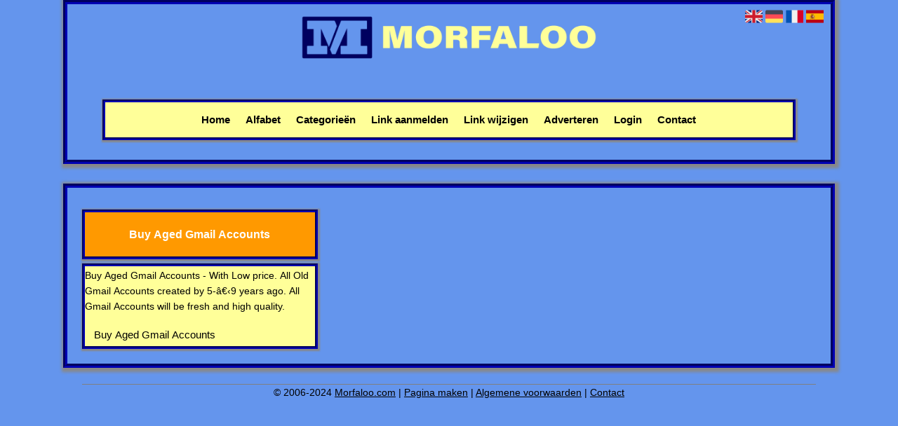

--- FILE ---
content_type: text/html; charset=utf-8
request_url: https://buy-aged-gmail-accounts.morfaloo.com/
body_size: 6099
content:
<!DOCTYPE html>
<html xmlns="http://www.w3.org/1999/xhtml" lang="nl">
<head>
	<meta charset="UTF-8" >
	
	  	<title>Morfaloo.com</title>
  	
  	  
	  
  
	

		<link rel="icon" type="image/png" href="https://morfaloo.com/subsites/morfaloo.com/files/favicon.png" >
	
  
  	<!--[if IE]><link rel="SHORTCUT ICON" href="https://morfaloo.com/favicon.ico"/><![endif]-->

 	<meta content="All" name="Robots" >  
 	<meta name="verify-v1" content="T9m368+ngpgpvP6Kn4lCpcntdwHVSLhH4X8uyFmPfOM=" >
 	<meta name="copyright" content="Morfaloo.com" >
 	<meta name="uwpcheck" content="1" >


	<script src="https://ajax.googleapis.com/ajax/libs/jquery/2.1.4/jquery.min.js"></script>
	  
		  
	<style type="text/css">
	  	li.tooltip {outline:none;}
	    li.tooltip strong {line-height:30px;}
	    li.tooltip:hover {text-decoration:none;}
	    li.tooltip span { z-index:10;display:none; padding:14px 20px; margin-top:-15px; margin-left:28px; width:300px; line-height:16px; }
	    li.tooltip span img{  margin-top:-20px; }
	    li.tooltip:hover span{ display:inline; position:absolute; color:#000000; border:1px solid #6495ED; background:#6495ED;}
	    .callout {z-index:20;position:absolute;top:30px;border:0;left:-11px;}
	    li.tooltip span { border-radius:4px; box-shadow: 5px 5px 8px #CCC; }
	    .articleli { overflow: hidden !important; text-overflow: ellipsis !important;  white-space: nowrap !important; width:80% !important;}
	    .articleli a:hover {font-weight:normal !important; }
	  	.header,#hrfooter, #hrfooter a,#footer a, #footer div {color:#000000 !important;}
	  	#toplogoheader{height:75px;min-width:180px;}
	  	.svgarrow path{
	  		fill : #9933FF !important;
	  	}
	</style>
	
			    <meta name="viewport" content="width=device-width, initial-scale=1">

            <script src="https://ajax.googleapis.com/ajax/libs/jquery/2.1.4/jquery.min.js"></script>
        <script src="https://morfaloo.com/templates/classic/resizer.js"></script>
    
    <link rel="stylesheet" href="https://morfaloo.com/templates/classic/responsiveness.css" type="text/css" />

    <style>  
      
                    ﻿.mobilenav {
position:relative;
z-index:1;
margin:0 auto;
float:right!important;
width:35px!important;
height:35px!important;
border-radius:6px;
top:10px;
}
.mobilenav span {
position:relative;
Font-size:25px;
Top:5.2px;
Left:6.8px;
Color:white;
}
@media (min-width:800px) {
img#toplogoheader {
Margin-left:30%!important;
width:40%!important;
margin-bottom:0.8em;
}
}
@media (min-width:600px) and (max-width:800px) {
img#toplogoheader {
width:50%!important;
margin-left:10%!important;
}
}
@media (max-width:600px) {
img#toplogoheader {
width:60%!important;
margin-left:10%!important;
}
}
@media (max-width:600px) {
img#toplogoheader {
width:70%!important;
margin-left:5%!important;
}
}

@media (max-width:479px) { html>body #container { width:94%!important; } #threeColumns .block { Width:96%!important; } }
 form, textarea { width:90%!important; } 
 input { width:100%!important; } 
 form img { background:#e4e4e4; } .bag form label, .bag .g-recaptcha { color:#fff!important; } 
 @media (max-width:449px) { form img { width:80%!important; } } @media (max-width:499px) { form a { display:block; } } 
 @media (min-width:361px) and (max-width:409px) { #contentholder_content_left table.formtable td { Max-width:15em!important; } } 
 @media (min-width:300px) and (max-width:360px) { #contentholder_content_left table.formtable td { Max-width:10em!important; } } 
 @media (max-width:299px) { #contentholder_content_left table.formtable td { Max-width:8em!important; } } 
 /***************************** basiselement ****************************/ html, body { /*height: 100%;*/ } 
 html>body #container { height: auto; } @media (min-width:480px) { html>body #container { width:86%!important; } } 
 /***********************************************************************/ /****************************** style **********************************/ 
 /***************************** PAGE BACKGROUND ****************************/ 
 body { margin: 0; padding: 0; background: #6495ED; } /***************************** FONTS ****************************/
 body, div, p, th, td, li, dd { font-family : Calibri, sans-serif!important; font-size: 14px; line-height:22px; color:#000; } 
 h1 { font-size: 140%; font-weight: bold; color: black; margin-top: 0px; margin-bottom: 5px; } 
 /***************************** HEADER ****************************/ 
 header { Background: ; width:100%!important; padding 0% 5% 9% 5%!important; margin-left:auto; margin-right:auto; padding-bottom:2em!important; border:6px groove #0000B3; box-shadow: 2px 2px 4px 4px #888;} @media (max-width:997px) { Header { Padding-bottom:0.1%!important; } }
 /*img#toplogoheader { width:40%!important; margin-left:30%!important; margin-top:10px; margin-bottom:0.8em; }
 @media (max-width:800px) { img#toplogoheader { width:70%!important; margin-left:15%!important; margin-bottom:0; } }    */
 /***************************** CONTENT ****************************/ 
 @media (min-width:980px) { #contentholder { margin-top: 0px;} #contentholder { Width:100%; } }
 #contentholder { max-width:100%!important; Min-width:100%!important; Margin-top:2em!important; } 
 #contentholder_content_left { float:none; width:auto!important; background:!important; border:6px groove #0000B3; box-shadow: 2px 2px 4px 4px #888;}
 @media (max-width:1064px) { #contentholder_content_left { width:auto!important; float:none; background: ; margin-left:0%!important; } } 
 #contentholder_content_left p, #contentholder_content_left table.formtable td { Color:#000000!important; }  li.tooltip span {color:#000000!important;}
 /***************************** NAVIGATION ****************************/ 
 @media (min-width:997px) and (max-width:1299px) {#title {width:90%!important;} #title a {padding:1em 0.1em!important;}}
#title { text-align:center; /*height: 30px; line-height: 30px;*/ clear: both; width:80%; margin-left:auto; margin-right:auto; padding:1em 0em; background: #FFFF99; border:4px groove #0000B3; box-shadow: 1px 1px 2px 2px #888; }
@media (min-width:997px) and (max-width:1100px) { #title a { Padding:0.8em 0.3em!important; margin-top:1em!important;}} 
@media (min-width:1100px) {#title {margin-top:1em!important;} #title a { Padding:1em 0.6em!important; } }
#title a { color: #000000!important; font-size:15px!important; text-align:center!important; line-height:20px; font-weight:600!important; text-decoration:none; } #title a:hover { Font-weight:600!important; Color: #000000!important; Font-weight:900; }

.mobilenav { Background-color: !important; margin-right:10%!important; } .mobilenav .fa { Color:#000000!important; }
@media (min-width:997px) { #title { float:none; } #title a { Margin:0em;} } 
@media (max-width:997px) { #title { Height:auto!important; margin: 1em auto 4em; position:relative; padding-bottom:0em!important; width:96%; z-index:1; background-color:#FFFF99; }
#title a { width: 100%!important; line-height:30px; float:none!important; border-bottom: 1px solid #0000B3; color: #000000!important; display:block!important; padding:0.2em!important; }
#title a:after { Display:none!important; } #title a:lastitem { border-bottom: 0px!important; } #title a:hover 
{ background-color: #FFFF99!important; color:#000000!important; } } 
/***************************** COLUMNS ****************************/
@media (min-width: 2000px) { #colLeft { column-count: 5 !important; } } 
@media (max-width: 2000px) and (min-width: 1398px) { #colLeft { column-count: 4 !important; } } 
@media (max-width: 1398px) and (min-width: 1100px) { #colLeft { column-count: 3 !important; } }
@media (max-width: 1100px) and (min-width: 997px) { #colLeft { column-count: 3 !important; } }
@media (max-width: 997px) and (min-width: 686px) { #colLeft { column-count: 2 !important; } } 
@media (max-width: 686px) { #colLeft { column-count: 1 !important; } } /***************************** BLOCKS ****************************/
#threeColumns .block { width: 96%; display: inline-block; padding:3% 0%; margin-left:auto; margin-right:auto; margin-top:3%; color: #000000; }
/***************************** BLOCK HEADS ****************************/ .block .head a, .block h2, .block .head { font-size:16px!important; line-height:24px!important; Color: #FFFFFF!important; Padding:0.2em; font-family: arial, sans-serif; text-align:center; }
.block .head { width:calc(99% - 4px); margin-left:auto; border:groove 4px #0000B3; margin-right:auto; background: #FF9900; box-shadow: 1px 1px 2px 2px #888;} 
.block .head a { Padding:0.2em 0.4em!important; } .block .head a:hover { Font-weight:600; }
/***************************** BLOCK LINKS ****************************/ 
.block .main { overflow: hidden; background: #FFFF99; border:4px groove #0000B3; box-shadow: 1px 1px 2px 2px #888; width:100%!important; margin-top: 0.4em; margin-left:auto; margin-right:auto; }
.main li { overflow: hidden; color:#000000!important; text-align:left; padding:0.2em; border-bottom:2px groove #0000B3;} .main li:last-of-type {border-bottom:none!important;} @media (max-width:997px) { .main li { Padding-top:0px!important; Padding-bottom:0px!important; } }
.block li a { Text-decoration:none!important; Color:#000000!important; Text-align:left; Font-size:15px; Line-height:26px; Padding-left:3%; } .block li a:hover { Color:#000000!important; Font-weight:600; } .arrow {visibility:visible!important; height:8px!important; display:inline-block!important;
margin-top:9px!important; Margin-left:4px; Margin-right:7px; float:left; } .tooltip span {color:#fff!important;}
#threeColumns .block {width:96%!important;}
/***************************** BUTTONS ****************************/
form a, form a visited { color: #8197e7!important; padding:0.8em; background:white!important; margin-bottom:-1.5em; text-decoration:none!important; } form a:hover { color: #fff!important; background: #8197e7!important; } .form-control { Width:100%!important; } Form { Margin-top:1em!important;} @media (max-width:549px) { form a { display:block; } } .btn-success { background: #8197e7!important; color: #fff!important; Border-color: #8197e7!important; } .btn-success:hover { Color:#fff!important; background: #333!important; border-color: #333!important; } p { margin-top: 2px; } .main ul li:hover { cursor:pointer; } #column4 { float:right; width: 196px; padding-left: 6px; } #container { position: relative; min-height: 100%; height: 100%; margin: 0 auto; voice-family: ""; 
/*voice-family: inherit;background-image:url(images/background.jpg); background-repeat:no-repeat; background-position:center top;*/ } 
#contentholder_content_right { width:202px; float:right; } .breaker { clear:both; } #colLeft { -moz-column-gap: 10px !important; -webkit-column-gap: 10px !important; column-gap: 10px !important; } #colCenter { float:none; width: 232px; padding: 0px 3px 0px 3px; } #colMiddle { float:none; width: 232px; padding: 0px 3px 0px 3px; } #colRight { float:none; width: 232px; /* padding-left: 3px;*/ padding: 0px 3px 0px 3px; } .colLeft{ } #colRight1 { float:none; width: 246px; padding-left: 3px; } form { width:100%!important; } .formtable { Margin-top:1.5em!important; } .tdlink { text-align: center; } .blockHolder { border: 1px dotted #a9a9a9; margin: 0px 0px 5px 0px; background-color: white; } #bottom { margin-top:2em; } A:hover { Color: #000000; } 
.block div.ad { margin: 3px 4px; padding-left: 0px; } /* deze definition is om te voorkomen dat het blok te breed wordt en daardoor een kolom verspringt. */ 
#colLeft .block .main, #colCenter .block .main, #colRight .block .main, #colRight1 .block .main { } .block .main ul { list-style-type: none; margin-top: 0px; margin-bottom: 0px; margin-left: 0px; padding-left: 0px; } .block .textblock ul { list-style-type: disc; margin-top: 0px; margin-bottom: 0px; margin-left: 10px; padding-left: 10px; } /*#content { padding-top:10px; width:470px; margin-left:195px; margin-right:30px }*/ #contentimage { /*wordt gebruikt in publishers*/ margin-right: 3px; } #content_FULL { padding-top:130px; width:1002px; } #bottom { width:750px; margin:0px auto; clear:none; float:none; } #footer a, #footer div { Color:#000000!important;} #footer { position: absolute; bottom: -45px; text-align: center; width: 100%; height: 50px; line-height: 50px; /*background-image:url(images/footer.jpg);background-position:center top;background-repeat:no-repeat;*/ } #hrfooter { margin: 0 auto; margin-top:2em!important; width: 95%; border-top: solid 1px gray; } .l_extra { color: #666; } .block .main li:before { /*content: "?";*/ border-color: #0000B3; border-style: solid; border-width: 0.35em 0 0.35em 0.45em; display: inline-block; margin-bottom: 0.1em; /*position: relative;*/ } #column4 { overflow:hidden; } .normallink{ Text-align:center; } .boldlink{ font-weight: bold; } .leftheader{ } a.deletelink{ font-weight: bold; } a.editlink{ font-weight: bold; } a.insertlink{ font-weight: bold; } a.yourlink{ font-weight: bold; }  a.backlinklink{
font-weight: bold;
}


div.block .hc1, div.block .hc1 h2{ background-color: #FF9900;}
div.block .hc2, div.block .hc2 h2{ background-color: ;}
div.block .hc3, div.block .hc3 h2{ background-color: ;}
div.block .hc4, div.block .hc4 h2{ background-color: ;}



.cattable,.rencattable{
   font-family: verdana;
   font-size: 11px;
}
.cattable td{
   border: 1px solid #fff000;
}
.catth,.rencatth{
   padding: 3px;
   border: 1px solid #fff000;
   background: #DDDDDD;
}
.cattd,.rencattd{
   padding: 3px;
   border: 1px solid #fff000;
   background: #EEEEEE;
}
.cattd_selected{
   padding: 3px;
   border: 1px solid #fff000;
   background: #AAAAFF;
}
.cattdaccent,.rencattdaccent{
   padding: 3px;
   border: 1px solid #fff000;
   background: #CCCCCC;
}
.cattdaccent_selected{
   padding: 3px;
   border: 1px solid #fff000;
   background: #AAAADD;
}
.morelinks{
 font-weight: bold;
 font-style: italic;
}
@media (max-width: 2000px) and (min-width: 1398px) {
  .visible-desktop {
    display: inherit !important;
  }
}
.np, #frame, header, #zoeken input[type=text], #zoeken button, nav a, .aanafmelden-vak input[type=text], .aanafmelden-vak input[type=password], #profiel-vak .tool-title {
  box-sizing: border-box;
  ms-box-sizing: border-box;
  webkit-box-sizing: border-box;
  moz-box-sizing: border-box;
  -moz-box-sizing: border-box;
}
.one-cell {
  display: none;
}
header #datumtijd {
  position: relative;
  right: 17px;
  top: 28px;
  right: 0px;
  text-align: center;
  color: #575556;
  font-size: 24px;
  float:right;
}
.adverts {
  text-align:center;
  margin:0 auto;
  width:auto;
  min-height:250px;
  /*max-width:314px;*/
  /*max-width:314px;*/
}
input, select {
    -webkit-box-sizing: border-box;
       -moz-box-sizing: border-box;
            box-sizing: border-box;
}
     a.normallink{
 display: inline-block;
 width:  calc(100% - 15px);
}
.non-mobile-inline {
display:none!important;
}
.form-control {
border-radius:0!important;
}
#threeColumns {
Padding:1% 2%!important;
Width:96%!important;
}
@media (max-width: 530px) {
.form-control {
max-width:100%!important;
}
}
@media (max-width:434px) {
form {
margin-top:2em;
margin-bottom:1em;
}

input {
width:100%!important;
}
}
@media (max-width:360px) and (min-width:335px) {
table.formtable td {
max-width:22em;
}
}

@media (max-width:334px) and (min-width:320px) {
table.formtable td {
max-width:20em;
}
}

@media (max-width:319px) and (min-width:300px) {
table.formtable td {
max-width:18em;
}
}

@media (max-width:299px) and (min-width:280px) {
table.formtable td {
max-width:16em;
}
}

@media (max-width:279px) and (min-width:260px) {
table.formtable td {
max-width:14em;
}
}

@media (max-width:259px) and (min-width:240px) {
table.formtable td {
max-width:12em;
}
}

@media (max-width:239px) and (min-width:220px) {
table.formtable td {
max-width:10em;
}
}

@media (max-width:219px) and (min-width:200px) {
table.formtable td {
max-width:8em;
}
}

@media (max-width:199px) and (min-width:180px) {
table.formtable td {
max-width:6em;
}
}

@media (max-width:179px) and (min-width:160px) {
table.formtable td {
max-width:4em;
}
}

@media (max-width:159px) and (min-width:10px) {
table.formtable td {
max-width:2em;
}
}

@media (max-width: 997px) and (min-width: 686px) {
#threeColumns {
-webkit-column-count:1!important;
}
}


 /*
@media (max-width:550px) {
img#toplogoheader {
max-height:100%!important;
max-width:70%!important;
}
}  */        
        input { width: auto!important; }
        a.sbacklinklink{ color:#0000FF!important; }

        nav span {
            display: block;
            position: absolute;
            right: 0;
            width: 0.0000000000000000000000000000001%;
            height: 33px;
            /* background-image: url(http://cache.startkabel.nl/images/balklayer3.png);  */
            background-position: -721px 0px;
        }

        .np, #frame, header, #zoeken input[type=text], #zoeken button, nav a, .aanafmelden-vak input[type=text], .aanafmelden-vak input[type=password], #profiel-vak .tool-title {
            box-sizing: border-box;
            ms-box-sizing: border-box;
            webkit-box-sizing: border-box;
            moz-box-sizing: border-box;
            -moz-box-sizing: border-box;
        }
        header {
            position: relative;
            display: block;
            text-align: left;
            /* line-height: 95px;    */
            padding: 0 0 5px 0;
        }
        header #datumtijd {
            position: relative;
            right: 17px;
            top: 28px;
            right: 0px;
            text-align: center;
            color: #fff;
            font-size: 24px;
            float:right;
        }
        .toolong {
            line-height:1.5;
        }
        .one-cell {
            display: none;
        }
        .adverts {
            text-align:center;
            margin:0 auto;
            width:auto;
            min-height:250px;
            max-width:314px;
            /*max-width:314px;*/
        }
        .formtable{
            float:left;
            clear:both;
        }
        .links .main ul li a{
            display: inline-block;
            width: 90%;
        }
        img#toplogoheader{ max-height: 75px; max-width:calc(100% - 35px);; margin-top:10px;}
            div.block div.head h2{
            white-space: nowrap;
            overflow: hidden;
            text-overflow: ellipsis;
        }

    
        div.block div.main li a.backlinklink, a.backlinklink, #contentholder a.backlinklink{
            color: #0000FF!important;
        }
        div.block div.main .block li a.pubuserchk,a.pubuserchk, #contentholder a.pubuserchk{
            color: #FF0000!important;
        }
        div.block div.main .block li a.plink,a.plink, #contentholder a.plink{
            color: #000000!important;
        }
        a.deletelink, a.editlink{
            margin:0!important;
            padding:0!important; 
        }
    </style>

    <link href="https://maxcdn.bootstrapcdn.com/font-awesome/4.5.0/css/font-awesome.min.css" rel="stylesheet" integrity="sha256-3dkvEK0WLHRJ7/Csr0BZjAWxERc5WH7bdeUya2aXxdU= sha512-+L4yy6FRcDGbXJ9mPG8MT/3UCDzwR9gPeyFNMCtInsol++5m3bk2bXWKdZjvybmohrAsn3Ua5x8gfLnbE1YkOg==" crossorigin="anonymous">	

		<script src="https://morfaloo.com/misc/js/functions.js?v2"></script>
</head>
<body>
   	    <div id="container">
	    <div id="header">
	    	<header>
	    							<div class='langflags' style=''>
													<a href='https://morfaloo.com/?l=en&lang=en'> <img src='https://morfaloo.com/misc/img/flags/flag_en.png' alt='en' height='25' /></a>
												
						
					
													<a href='https://morfaloo.com/?l=de&lang=de'> <img src='https://morfaloo.com/misc/img/flags/flag_de.png' alt='de'  height='25' /></a>
						
													<a href='https://morfaloo.com/?l=fr&lang=fr'> <img src='https://morfaloo.com/misc/img/flags/flag_fr.png' alt='fr'  height='25' /></a>
						
													<a href='https://morfaloo.com/?l=es&lang=es'> <img src='https://morfaloo.com/misc/img/flags/flag_es.png' alt='es'  height='25' /></a>
											</div>

					
																	<div class="nav-bar-button mobilenav"><span><i style='margin: 0 0 4px 0' class="fa fa-bars"></i></span></div>
						<a href="https://morfaloo.com/" id="logo" style='text-decoration:none'>
							<span style="font-size:26px; font-weight:bolder; line-height:50px; height:75px;">
			
																																													<img src="https://morfaloo.com/subsites/morfaloo.com/files/banner.png"  id="toplogoheader" />
																			
							
							</span>
						</a><br />
					

																							<nav id="title">
									<a href="https://morfaloo.com/">Home</a>

									
							
									<span class="non-mobile-inline">-&nbsp;</span> <a href="https://morfaloo.com/alfabet">Alfabet</a>
						 			<span class="non-mobile-inline">-&nbsp;</span> <a href="https://morfaloo.com/rubriek">Categorie&euml;n</a>

						 									 				<span class="non-mobile-inline">-&nbsp;</span> <a href="https://morfaloo.com/link-aanmelden/">Link aanmelden</a>
						 			
						 			<span class="non-mobile-inline">-&nbsp;</span> <a href="https://morfaloo.com/changerequest.php">Link wijzigen</a>

						 									 				<span class="non-mobile-inline">-&nbsp;</span> <a href="https://morfaloo.com/register.php">Adverteren</a>
						 									 			
						 			<span class="non-mobile-inline">-&nbsp;</span> <a href="https://morfaloo.com/login.php">Login</a>
									<span class="non-mobile-inline">-&nbsp;</span> <a href="https://morfaloo.com/contact/" class="lastitem">Contact</a>
									<div id="hrtitle"></div>
									<div style="clear:both;"></div>
						 		</nav>
					
														</header>

			<div style="clear:both;"></div>
		</div>

  
   

        <style>
                        body{ background:#6495ED;  }
                
                        .block .main{ background:#FFFF99;  }
        .tooltip span{ background:#FFFF99 !important; }
        
   
                .block .main a{ color:#000000;  }
        .tooltip span a{ color:#000000 !important; }
        
                        .block .head h2{ color:#FFFFFF;  }
        
                        #header #title a{ color:#000000 !important;  }
        #hrfooter a{ color:#000000 !important;  }
        
                        .block .main li:before{ background-color: transparent #9933FF !important;  }
        
                
                        #threeColumns .block{ border-color:#0000B3 }
            </style>
    <div id="contentholder">
    <div id="contentholder_content_left">
        
        


                     




                  
                       

      <div id="threeColumns">
                <div id="colLeft">
      
                 
        





                
                  



        

		<div class='block links' >
			<div class='head hc1'>
				<h2>Buy Aged Gmail Accounts</h2>
			</div>
			<div class='main'>
				<p>Buy Aged Gmail Accounts - With Low price. All Old Gmail Accounts created by 5-â€‹9 years ago. All Gmail Accounts will be fresh and high quality.</p><ul> 

              

                <li id="link945" class="tooltip ">
                
               

                 <a href="https://www.buyagegmail.com/" target="_blank"    title='Buy Aged Gmail Accounts - With Low price. All Old Gmail Accounts created by 5-â€‹9 years ago. All Gmail Accounts will be fresh and high quality.' >Buy Aged Gmail Accounts
                                     
                    </a><span>Buy Aged Gmail Accounts - With Low price. All Old Gmail Accounts created by 5-â€‹9 years ago. All Gmail Accounts will be fresh and high quality.</span>                  </li>
                </ul>
				
			</div>
		</div>
</div>

      </div>
      






      
    </div>
  </div>


  


    


   



  <div id="bottom" style='clear:both;'></div>
  <div class="breaker"></div> 
  
  <div id="footer" >  
    <div id="hrfooter"  >
      &copy; 2006-2024&nbsp;<a href="https://morfaloo.com/"  >Morfaloo.com</a>
      | <a href="https://morfaloo.com/register.php" rel="nofollow"  >Pagina maken</a>

      
      | <a href='https://morfaloo.com/terms.php'  >Algemene voorwaarden</a> 

      | <a href="https://morfaloo.com/contact/" >Contact</a>
    </div>

   
      </div>
  </div>
  



  
</body>
</html>